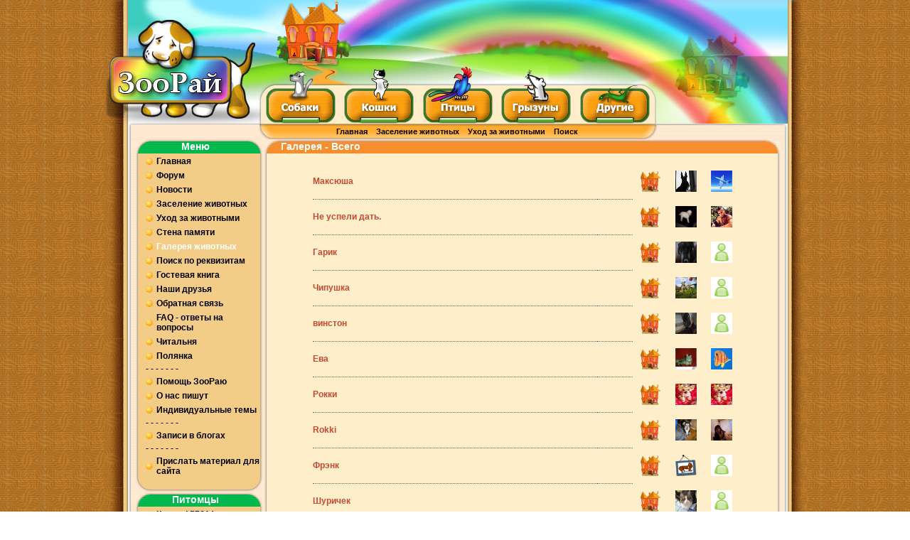

--- FILE ---
content_type: text/html; charset=utf-8
request_url: https://petsparadise.ru/gallery/zoolist/total/223
body_size: 11311
content:
<!DOCTYPE html>
<html xmlns="http://www.w3.org/1999/xhtml" xml:lang="ru-ru" lang="ru-ru" dir="ltr">
<head>
	<meta name="viewport" content="width=device-width, initial-scale=1.0" />
	<meta name="yandex-verification" content="092f75912ee6ff03" />

<meta name="yandex-verification" content="7f0ac1f872a6048a" />
<!-- Yandex.Metrika counter -->
<script src="https://mc.yandex.ru/metrika/watch.js" type="text/javascript"></script>
<script type="text/javascript" >
try {
    var yaCounter135376 = new Ya.Metrika({
        id:135376,
        clickmap:true,
        trackLinks:true,
        accurateTrackBounce:true,
        webvisor:true,
        trackHash:true
    });
} catch(e) { }
</script>
<noscript><div><img src="https://mc.yandex.ru/watch/135376" style="position:absolute; left:-9999px;" alt="" /></div></noscript>
<!-- /Yandex.Metrika counter -->
	<base href="https://petsparadise.ru/gallery/zoolist/total/223" />
	<meta http-equiv="content-type" content="text/html; charset=utf-8" />
	<meta name="keywords" content="Виртуальный РАЙ, виртуальный мемориал, домашние животные, умерла собака, умерла кошка, умер питомец, похоронить собаку, похоронить кошку, кладбище домашних животных,  питомцы, любимцы, мемориал животных, умершее животное, похоронить животное, зоорай, зоо рай, душа у животных, жизнь после смерти, смерть питомца, умер питомец, домашние животные, умерло животное, сохранить воспоминания, увековечить память" />
	<meta name="description" content="У многих из нас были любимые домашние животные, но часто они покидают нас и нам трудно смириться с этой потерей. На данном сайте вы можете поселить своего умершего питомца  и время от времени посещать его." />
	<meta name="generator" content="Joomla! - Open Source Content Management" />
	<title>Галерея животных - Виртуальный рай для животных</title>
	<link href="/templates/zooray/favicon.ico" rel="shortcut icon" type="image/vnd.microsoft.icon" />
	<link href="https://petsparadise.ru/components/com_comprofiler/plugin/templates/cb-pets39/bootstrap.css?v=71dac6ff809f3f7e" rel="stylesheet" type="text/css" />
	<link href="https://petsparadise.ru/components/com_comprofiler/plugin/templates/cb-pets39/fontawesome.css?v=71dac6ff809f3f7e" rel="stylesheet" type="text/css" />
	<link href="https://petsparadise.ru/components/com_comprofiler/plugin/templates/cb-pets39/template.css?v=93abbd03150af96d" rel="stylesheet" type="text/css" />
	<script type="application/json" class="joomla-script-options new">{"csrf.token":"70ea349d528c996597c872d7c7567352","system.paths":{"root":"","base":""},"system.keepalive":{"interval":300000,"uri":"\/component\/ajax\/?format=json"}}</script>
	<script src="/media/jui/js/jquery.min.js?51b2f07d1d8a48137dbfe40f09a4ed76" type="text/javascript"></script>
	<script src="/media/jui/js/jquery-noconflict.js?51b2f07d1d8a48137dbfe40f09a4ed76" type="text/javascript"></script>
	<script src="/media/jui/js/jquery-migrate.min.js?51b2f07d1d8a48137dbfe40f09a4ed76" type="text/javascript"></script>
	<script src="/media/jui/js/bootstrap.min.js?51b2f07d1d8a48137dbfe40f09a4ed76" type="text/javascript"></script>
	<script src="/media/system/js/core.js?51b2f07d1d8a48137dbfe40f09a4ed76" type="text/javascript"></script>
	<!--[if lt IE 9]><script src="/media/system/js/polyfill.event.js?51b2f07d1d8a48137dbfe40f09a4ed76" type="text/javascript"></script><![endif]-->
	<script src="/media/system/js/keepalive.js?51b2f07d1d8a48137dbfe40f09a4ed76" type="text/javascript"></script>
	<script type="text/javascript">
jQuery(function($){ initTooltips(); $("body").on("subform-row-add", initTooltips); function initTooltips (event, container) { container = container || document;$(container).find(".hasTooltip").tooltip({"html": true,"container": "body"});} });
	</script>

<!--<link rel="stylesheet" href="/templates/zooray/css/template3.css" type="text/css" />-->
	<link rel="stylesheet" href="/templates/zooray/css/template.css" type="text/css" />

	<link rel="stylesheet" href="/templates/zooray/css/general.css" type="text/css" />

	<!--[if lte IE 6]>
		<link href="/templates/zooray/css/ieonly.css" rel="stylesheet" type="text/css" />
	<![endif]-->
	<!--[if IE 7]>
		<link href="/templates/zooray/css/ie7only.css" rel="stylesheet" type="text/css" />
	<![endif]-->

</head>
<body>

	<div id="outer">

	<div id="side_left">
	<div id="side_left_top"></div>
	
	</div>
	<div id="medium">	
	<div id="inner">
		<div id="header_top">
			<div id="logo_top">
				<a href="/"><img src="/templates/zooray/images/logo.jpg" alt="ЗооРай, Виртуальный рай для животных" border="0" width="928" height="124" /></a>
			</div>
			<div id="header_left">
				<a href="/"><img src="/templates/zooray/images/menu_left.jpg" alt="ЗооРай, Виртуальный рай для животных" border="0" width="194" height="50" /></a>
			</div>
			<div id="header_menu">
				<table class="header_menu" width="539" cellspacing="0px" cellpadding="0" border="0">
				<tbody>
				<tr>
				<td>
				<a href="/index.php?Itemid=27"><img src="/templates/zooray/images/menu_dog.jpg" border="0" width="97" height="50"  onmouseout="this.src='/templates/zooray/images/menu_dog.jpg'" onmouseover="this.src='/templates/zooray/images/menu_dog_.jpg'" alt=""/></a>
				</td>
				<td>
				<img src="/templates/zooray/images/menu_left-09.jpg" width="14" height="50" alt=""/>
				</td>
				<td>
				<a href="/index.php?Itemid=26"><img src="/templates/zooray/images/menu_cat.jpg" border="0" width="96" height="50" onmouseout="this.src='/templates/zooray/images/menu_cat.jpg'" onmouseover="this.src='/templates/zooray/images/menu_cat_.jpg'" alt=""/></a>
				</td>
				<td>
				<img src="/templates/zooray/images/menu_left-11.jpg" width="14" height="50" alt=""/>
				</td>
				<td>
				<a href="/index.php?Itemid=28"><img src="/templates/zooray/images/menu_bird.jpg" border="0" width="97" height="50" onmouseout="this.src='/templates/zooray/images/menu_bird.jpg'" onmouseover="this.src='/templates/zooray/images/menu_bird_.jpg'" alt=""/></a>
				</td>
				<td>
				<img src="/templates/zooray/images/menu_left-13.jpg" width="13" height="50" alt=""/>
				</td>
				<td>
				<a href="/index.php?Itemid=29"><img src="/templates/zooray/images/menu_fish.jpg" border="0" width="97" height="50" onmouseout="this.src='/templates/zooray/images/menu_fish.jpg'" onmouseover="this.src='/templates/zooray/images/menu_fish_.jpg'" alt=""/></a>
				</td>
				<td>
				<img src="/templates/zooray/images/menu_left-15.jpg" width="14" height="50" alt=""/>
				</td>
				<td>
				<a href="/index.php?Itemid=30"><img src="/templates/zooray/images/menu_reptilies.jpg" border="0" width="97" height="50" onmouseout="this.src='/templates/zooray/images/menu_reptilies.jpg'" onmouseover="this.src='/templates/zooray/images/menu_reptilies_.jpg'" alt=""/></a>
				</td>
				</tr>
				</tbody>
				</table>
			</div>
			<div id="header_right">
				<img src="/templates/zooray/images/menu_right.jpg" width="195" height="50" alt=""/>
			</div>
			<div id="header_down">
				
								<div id="topmenu2_left">
				<img src="/templates/zooray/images/top2_left.jpg" border="0" width="202" height="22" alt=""/>
				</div>
				<div id="topmenu2">
				<ul class="nav menu-nav mod-list">
<li class="item-40"><a href="/" >Главная</a></li><li class="item-41"><a href="/addpet" >Заселение животных</a></li><li class="item-42"><a href="/zoolife" >Уход за животными</a></li><li class="item-43"><a href="/zoosearch-sp-1958302536" >Поиск</a></li></ul>

				</div>
				<div id="topmenu2_right">
				<img src="/templates/zooray/images/top2_right.jpg" border="0" width="206" height="22" alt=""/>
				</div>
						
			</div>
		</div><!-- end header -->			



		<div id="user3" class="user3">
		<noscript>
		<p class="red_boldtext">В Вашем браузере отключена поддержка Java-script. Большинство функций сайта будет для Вас недоступно!</p>
		</noscript>
					</div>			
		
		<div class="wrap">&nbsp;</div>


		<div id="contentarea"  >
			<div id="left">
														<div class="moduletable_menu">
							<h3>Меню</h3>
						<ul class="nav menu mod-list">
<li class="item-235 default"><a href="/" >Главная</a></li><li class="item-56"><a href="/forum" >Форум</a></li><li class="item-48"><a href="/news" >Новости</a></li><li class="item-31"><a href="/addpet" >Заселение животных</a></li><li class="item-32"><a href="/zoolife" >Уход за животными</a></li><li class="item-35"><a href="/zoowall" >Стена памяти</a></li><li class="item-36 current active"><a href="/gallery" >Галерея животных</a></li><li class="item-44"><a href="/zoosearch-sp-1958302536" >Поиск по реквизитам</a></li><li class="item-47"><a href="/guestbook" >Гостевая книга</a></li><li class="item-50"><a href="/weblinks" >Наши друзья</a></li><li class="item-37"><a href="/contacts" >Обратная связь</a></li><li class="item-51"><a href="/forum?func=showcat&amp;catid=29" >FAQ - ответы на вопросы</a></li><li class="item-55"><a href="/reading" >Читальня</a></li><li class="item-59"><a href="/zooglade" >Полянка</a></li><li class="item-64 divider"><span class="separator ">- - - - - - -</span>
</li><li class="item-63"><a href="/supportus" >Помощь ЗооРаю</a></li><li class="item-67"><a href="/aboutus" >О нас пишут</a></li><li class="item-335"><a href="/personaltopics" >Индивидуальные темы</a></li><li class="item-237 divider"><span class="separator ">- - - - - - -</span>
</li><li class="item-238"><a href="/userblogs" >Записи в блогах</a></li><li class="item-240 divider"><span class="separator ">- - - - - - -</span>
</li><li class="item-255"><a href="/prislat-material-dlya-sajta" >Прислать материал для сайта </a></li></ul>
		</div>
		<div class="left_bottom">
				<br/>
				</div>
	
								
										<div class="moduletable">
							<h3>Питомцы</h3>
						<ul class="left">

	<li class="left"> <a href="/gallery/zoolist/1">Кошки ( 5761 )</a></li>
	<li class="left"> <a href="/gallery/zoolist/2">Собаки ( 4612 )</a></li>
	<li class="left"> <a href="/gallery/zoolist/3">Птицы ( 527 )</a></li>
	<li class="left"> <a href="/gallery/zoolist/4">Грызуны ( 1619 )</a></li>
	<li class="left"> <a href="/gallery/zoolist/5">Другие ( 385 )</a></li>
	<li class="left"> <a href="/gallery/zoolist/total">Всего ( 12904 )</a></li>
</ul>		</div>
		<div class="left_bottom">
				<br/>
				</div>
	
								
								
										<div class="moduletable cblogin">
							<h3>Авторизация</h3>
						<form action="https://petsparadise.ru/component/comprofiler/login" method="post" id="login-form" class="cbLoginForm">
	<input type="hidden" name="option" value="com_comprofiler" />
	<input type="hidden" name="view" value="login" />
	<input type="hidden" name="op2" value="login" />
	<input type="hidden" name="return" value="B:aHR0cHM6Ly9wZXRzcGFyYWRpc2UucnUvZ2FsbGVyeS96b29saXN0L3RvdGFsLzIyMw==" />
	<input type="hidden" name="message" value="1" />
	<input type="hidden" name="loginfrom" value="loginmodule" />
	<input type="hidden" name="cbsecuritym3" value="cbm_4b42244d_30a5d98d_54e2b6f4b1f6d242ec5195ff0ebbb294" />
						<fieldset class="userdata">
			<p id="form-login-username">
															<label for="modlgn-username"><img src="/modules/mod_cblogin/mod_cblogin/username.png" alt="Имя пользователя или адрес эл.почты" width="25" height="20">
																						Имя пользователя или адрес эл.почты													</label>
													<input id="modlgn-username" type="text" name="username" class="inputbox" size="14" />
			</p>
			<p id="form-login-password">
															<label for="modlgn-passwd"><img src="/modules/mod_cblogin/mod_cblogin/password.png" alt="Пароль" width="25" height="20">
															<span class="cb_template cb_template_cb-pets39">
									<span class="cbModulePasswordIcon " title="Пароль"></span>
								</span>
																						Пароль													</label>
													<input id="modlgn-passwd" type="password" name="passwd" class="inputbox" size="14"  />
			</p>
										<p id="form-login-remember">
					<label for="modlgn-remember">Запомнить меня</label>
					<input id="modlgn-remember" type="checkbox" name="remember" class="inputbox" value="yes" />
				</p>
									<button type="submit" name="Submit" class="button">
													Войти							</button>
					</fieldset>
				<ul id="form-login-links">
							<li id="form-login-forgot">
					<a href="https://petsparadise.ru/component/comprofiler/lostpassword">
																			Забыли данные входа?											</a>
				</li>
										<li id="form-login-register">
					<a href="https://petsparadise.ru/cbregister">
													<span class="cb_template cb_template_cb-pets39">
								<span class="cbModuleRegisterIcon fa fa-edit" title="Регистрация"></span>
							</span>
																			Регистрация											</a>
				</li>
					</ul>
				</form>
<style>#left .cblogin form {margin:0;}</style>
		</div>
		<div class="left_bottom">
				<br/>
				</div>
	
								
				
				
			</div><!-- left -->

			<a name="content"></a>
			
			<div id="wrapper">

						<div id="main">
											<div class="error">

					<div id="system-message-container">
	</div>

				</div>
												
				
														<h1 class="componentheading">Галерея - Всего</h1>
<br/>






<div class="galleryrow">
<div class="gallerynumbers" style="visibility: hidden;">
<p>4441.</p>
</div>
<div class="galleryitems">
<a href="/zoohome/zoohome/10084">Максюша</a></div>
<div class="galleryids">
<p style="visibility: hidden;">id 10084</p>
</div>
<div class="galleryicons">
<a href="/zoohome/zoohome/10084"><img class="hasTooltip" src="https://petsparadise.ru/templates/zooray/images/home.gif" border="0" width="30" height="30" title="Страничка питомца" alt="" /></a><a href="/petgallery/gallery/10084"><img class="hasTooltip" src="https://petsparadise.ru/images/animals/12085/10084/10084_5.jpg" border="0" width="30" height="30" title="Посмотреть фотографии питомца" alt="" /></a><a href="/component/comprofiler/userprofile/12085-avrora?Itemid=36"><img class="hasTooltip" src="https://petsparadise.ru/images/comprofiler/gallery/airplane.gif" border="0" width="30" height="30" title="Страница владельца питомца (<strong>Аврора</strong>)" alt="" /></a></div>
</div>



<div class="clear">
</div>


<div class="galleryrow">
<div class="gallerynumbers" style="visibility: hidden;">
<p>4442.</p>
</div>
<div class="galleryitems">
<a href="/zoohome/zoohome/1687">Не успели дать.</a></div>
<div class="galleryids">
<p style="visibility: hidden;">id 1687</p>
</div>
<div class="galleryicons">
<a href="/zoohome/zoohome/1687"><img class="hasTooltip" src="https://petsparadise.ru/templates/zooray/images/home.gif" border="0" width="30" height="30" title="Страничка питомца" alt="" /></a><a href="/petgallery/gallery/1687"><img class="hasTooltip" src="https://petsparadise.ru/images/animals/1728/1687/1687_1.jpg" border="0" width="30" height="30" title="Посмотреть фотографии питомца" alt="" /></a><a href="/component/comprofiler/userprofile/1728-sapfira?Itemid=36"><img class="hasTooltip" src="https://petsparadise.ru/images/comprofiler/1728_52bd873ce2fc7.jpg" border="0" width="30" height="30" title="Страница владельца питомца (<strong>Sapfira</strong>)" alt="" /></a></div>
</div>



<div class="clear">
</div>


<div class="galleryrow">
<div class="gallerynumbers" style="visibility: hidden;">
<p>4443.</p>
</div>
<div class="galleryitems">
<a href="/zoohome/zoohome/11414">Гарик</a></div>
<div class="galleryids">
<p style="visibility: hidden;">id 11414</p>
</div>
<div class="galleryicons">
<a href="/zoohome/zoohome/11414"><img class="hasTooltip" src="https://petsparadise.ru/templates/zooray/images/home.gif" border="0" width="30" height="30" title="Страничка питомца" alt="" /></a><a href="/petgallery/gallery/11414"><img class="hasTooltip" src="https://petsparadise.ru/images/animals/1850/11414/11414_1.jpg" border="0" width="30" height="30" title="Посмотреть фотографии питомца" alt="" /></a><a href="/component/comprofiler/userprofile/1850-natalya-platunova?Itemid=36"><img class="hasTooltip" src="https://petsparadise.ru/images/comprofiler/nophoto_30.png" border="0" width="30" height="30" title="Страница владельца питомца (<strong>Наталья Платунова</strong>)" alt="" /></a></div>
</div>



<div class="clear">
</div>


<div class="galleryrow">
<div class="gallerynumbers" style="visibility: hidden;">
<p>4444.</p>
</div>
<div class="galleryitems">
<a href="/zoohome/zoohome/11412">Чипушка</a></div>
<div class="galleryids">
<p style="visibility: hidden;">id 11412</p>
</div>
<div class="galleryicons">
<a href="/zoohome/zoohome/11412"><img class="hasTooltip" src="https://petsparadise.ru/templates/zooray/images/home.gif" border="0" width="30" height="30" title="Страничка питомца" alt="" /></a><a href="/petgallery/gallery/11412"><img class="hasTooltip" src="https://petsparadise.ru/images/animals/13248/11412/11412_1.jpg" border="0" width="30" height="30" title="Посмотреть фотографии питомца" alt="" /></a><a href="/component/comprofiler/userprofile/13248-marina0908?Itemid=36"><img class="hasTooltip" src="https://petsparadise.ru/images/comprofiler/nophoto_30.png" border="0" width="30" height="30" title="Страница владельца питомца (<strong>Марина0908</strong>)" alt="" /></a></div>
</div>



<div class="clear">
</div>


<div class="galleryrow">
<div class="gallerynumbers" style="visibility: hidden;">
<p>4445.</p>
</div>
<div class="galleryitems">
<a href="/zoohome/zoohome/11411">винстон</a></div>
<div class="galleryids">
<p style="visibility: hidden;">id 11411</p>
</div>
<div class="galleryicons">
<a href="/zoohome/zoohome/11411"><img class="hasTooltip" src="https://petsparadise.ru/templates/zooray/images/home.gif" border="0" width="30" height="30" title="Страничка питомца" alt="" /></a><a href="/petgallery/gallery/11411"><img class="hasTooltip" src="https://petsparadise.ru/images/animals/13239/11411/11411_1.jpg" border="0" width="30" height="30" title="Посмотреть фотографии питомца" alt="" /></a><a href="/component/comprofiler/userprofile/jenechka?Itemid=36"><img class="hasTooltip" src="https://petsparadise.ru/images/comprofiler/nophoto_30.png" border="0" width="30" height="30" title="Страница владельца питомца (<strong>jenechka</strong>)" alt="" /></a></div>
</div>



<div class="clear">
</div>


<div class="galleryrow">
<div class="gallerynumbers" style="visibility: hidden;">
<p>4446.</p>
</div>
<div class="galleryitems">
<a href="/zoohome/zoohome/8726">Ева</a></div>
<div class="galleryids">
<p style="visibility: hidden;">id 8726</p>
</div>
<div class="galleryicons">
<a href="/zoohome/zoohome/8726"><img class="hasTooltip" src="https://petsparadise.ru/templates/zooray/images/home.gif" border="0" width="30" height="30" title="Страничка питомца" alt="" /></a><a href="/petgallery/gallery/8726"><img class="hasTooltip" src="https://petsparadise.ru/images/animals/10745/8726/8726_1.jpg" border="0" width="30" height="30" title="Посмотреть фотографии питомца" alt="" /></a><a href="/component/comprofiler/userprofile/goshaeva?Itemid=36"><img class="hasTooltip" src="https://petsparadise.ru/images/comprofiler/gallery/fish.gif" border="0" width="30" height="30" title="Страница владельца питомца (<strong>goshaeva</strong>)" alt="" /></a></div>
</div>



<div class="clear">
</div>


<div class="galleryrow">
<div class="gallerynumbers" style="visibility: hidden;">
<p>4447.</p>
</div>
<div class="galleryitems">
<a href="/zoohome/zoohome/11253">Рокки</a></div>
<div class="galleryids">
<p style="visibility: hidden;">id 11253</p>
</div>
<div class="galleryicons">
<a href="/zoohome/zoohome/11253"><img class="hasTooltip" src="https://petsparadise.ru/templates/zooray/images/home.gif" border="0" width="30" height="30" title="Страничка питомца" alt="" /></a><a href="/petgallery/gallery/11253"><img class="hasTooltip" src="https://petsparadise.ru/images/animals/13122/11253/11253_1.jpg" border="0" width="30" height="30" title="Посмотреть фотографии питомца" alt="" /></a><a href="/component/comprofiler/userprofile/13122-rokki?Itemid=36"><img class="hasTooltip" src="https://petsparadise.ru/images/comprofiler/13122_56697c14d9610.jpg" border="0" width="30" height="30" title="Страница владельца питомца (<strong>Rokki</strong>)" alt="" /></a></div>
</div>



<div class="clear">
</div>


<div class="galleryrow">
<div class="gallerynumbers" style="visibility: hidden;">
<p>4448.</p>
</div>
<div class="galleryitems">
<a href="/zoohome/zoohome/10779">Rokki</a></div>
<div class="galleryids">
<p style="visibility: hidden;">id 10779</p>
</div>
<div class="galleryicons">
<a href="/zoohome/zoohome/10779"><img class="hasTooltip" src="https://petsparadise.ru/templates/zooray/images/home.gif" border="0" width="30" height="30" title="Страничка питомца" alt="" /></a><a href="/petgallery/gallery/10779"><img class="hasTooltip" src="https://petsparadise.ru/images/animals/12701/10779/10779_2.jpg" border="0" width="30" height="30" title="Посмотреть фотографии питомца" alt="" /></a><a href="/component/comprofiler/userprofile/omega85?Itemid=36"><img class="hasTooltip" src="https://petsparadise.ru/images/comprofiler/12701_550872ee2a5b0.jpg" border="0" width="30" height="30" title="Страница владельца питомца (<strong>omega85</strong>)" alt="" /></a></div>
</div>



<div class="clear">
</div>


<div class="galleryrow">
<div class="gallerynumbers" style="visibility: hidden;">
<p>4449.</p>
</div>
<div class="galleryitems">
<a href="/zoohome/zoohome/10354">Фрэнк</a></div>
<div class="galleryids">
<p style="visibility: hidden;">id 10354</p>
</div>
<div class="galleryicons">
<a href="/zoohome/zoohome/10354"><img class="hasTooltip" src="https://petsparadise.ru/templates/zooray/images/home.gif" border="0" width="30" height="30" title="Страничка питомца" alt="" /></a><a href="/petgallery/gallery/10354"><img class="hasTooltip" src="https://petsparadise.ru/images/animals/gal.gif" border="0" width="30" height="30" title="Посмотреть фотографии питомца" alt="" /></a><a href="/component/comprofiler/userprofile/12352-anastasiya04?Itemid=36"><img class="hasTooltip" src="https://petsparadise.ru/images/comprofiler/nophoto_30.png" border="0" width="30" height="30" title="Страница владельца питомца (<strong>Анастасия04</strong>)" alt="" /></a></div>
</div>



<div class="clear">
</div>


<div class="galleryrow">
<div class="gallerynumbers" style="visibility: hidden;">
<p>4450.</p>
</div>
<div class="galleryitems">
<a href="/zoohome/zoohome/10437">Шуричек</a></div>
<div class="galleryids">
<p style="visibility: hidden;">id 10437</p>
</div>
<div class="galleryicons">
<a href="/zoohome/zoohome/10437"><img class="hasTooltip" src="https://petsparadise.ru/templates/zooray/images/home.gif" border="0" width="30" height="30" title="Страничка питомца" alt="" /></a><a href="/petgallery/gallery/10437"><img class="hasTooltip" src="https://petsparadise.ru/images/animals/12404/10437/10437_5.jpg" border="0" width="30" height="30" title="Посмотреть фотографии питомца" alt="" /></a><a href="/component/comprofiler/userprofile/12404-ksucha?Itemid=36"><img class="hasTooltip" src="https://petsparadise.ru/images/comprofiler/nophoto_30.png" border="0" width="30" height="30" title="Страница владельца питомца (<strong>Ksucha</strong>)" alt="" /></a></div>
</div>



<div class="clear">
</div>


<div class="galleryrow">
<div class="gallerynumbers" style="visibility: hidden;">
<p>4451.</p>
</div>
<div class="galleryitems">
<a href="/zoohome/zoohome/11410">Муся</a></div>
<div class="galleryids">
<p style="visibility: hidden;">id 11410</p>
</div>
<div class="galleryicons">
<a href="/zoohome/zoohome/11410"><img class="hasTooltip" src="https://petsparadise.ru/templates/zooray/images/home.gif" border="0" width="30" height="30" title="Страничка питомца" alt="" /></a><a href="/petgallery/gallery/11410"><img class="hasTooltip" src="https://petsparadise.ru/images/animals/13247/11410/11410_1.jpg" border="0" width="30" height="30" title="Посмотреть фотографии питомца" alt="" /></a><a href="/component/comprofiler/userprofile/13247-yanochekk1985?Itemid=36"><img class="hasTooltip" src="https://petsparadise.ru/images/comprofiler/nophoto_30.png" border="0" width="30" height="30" title="Страница владельца питомца (<strong>Яночекк1985</strong>)" alt="" /></a></div>
</div>



<div class="clear">
</div>


<div class="galleryrow">
<div class="gallerynumbers" style="visibility: hidden;">
<p>4452.</p>
</div>
<div class="galleryitems">
<a href="/zoohome/zoohome/11048">Бэлла</a></div>
<div class="galleryids">
<p style="visibility: hidden;">id 11048</p>
</div>
<div class="galleryicons">
<a href="/zoohome/zoohome/11048"><img class="hasTooltip" src="https://petsparadise.ru/templates/zooray/images/home.gif" border="0" width="30" height="30" title="Страничка питомца" alt="" /></a><a href="/petgallery/gallery/11048"><img class="hasTooltip" src="https://petsparadise.ru/images/animals/12943/11048/11048_1.jpg" border="0" width="30" height="30" title="Посмотреть фотографии питомца" alt="" /></a><a href="/component/comprofiler/userprofile/12943-justolya1791?Itemid=36"><img class="hasTooltip" src="https://petsparadise.ru/images/comprofiler/12943_55cc9c0c8d101.jpg" border="0" width="30" height="30" title="Страница владельца питомца (<strong>JustOlya1791</strong>)" alt="" /></a></div>
</div>



<div class="clear">
</div>


<div class="galleryrow">
<div class="gallerynumbers" style="visibility: hidden;">
<p>4453.</p>
</div>
<div class="galleryitems">
<a href="/zoohome/zoohome/11407">Нюся</a></div>
<div class="galleryids">
<p style="visibility: hidden;">id 11407</p>
</div>
<div class="galleryicons">
<a href="/zoohome/zoohome/11407"><img class="hasTooltip" src="https://petsparadise.ru/templates/zooray/images/home.gif" border="0" width="30" height="30" title="Страничка питомца" alt="" /></a><a href="/petgallery/gallery/11407"><img class="hasTooltip" src="https://petsparadise.ru/images/animals/11058/11407/11407_1.jpg" border="0" width="30" height="30" title="Посмотреть фотографии питомца" alt="" /></a><a href="/component/comprofiler/userprofile/elena11?Itemid=36"><img class="hasTooltip" src="https://petsparadise.ru/images/comprofiler/gallery/butterfly.gif" border="0" width="30" height="30" title="Страница владельца питомца (<strong>elena11</strong>)" alt="" /></a></div>
</div>



<div class="clear">
</div>


<div class="galleryrow">
<div class="gallerynumbers" style="visibility: hidden;">
<p>4454.</p>
</div>
<div class="galleryitems">
<a href="/zoohome/zoohome/8563">ДОМИНОШКА-ДОМИНО</a></div>
<div class="galleryids">
<p style="visibility: hidden;">id 8563</p>
</div>
<div class="galleryicons">
<a href="/zoohome/zoohome/8563"><img class="hasTooltip" src="https://petsparadise.ru/templates/zooray/images/home.gif" border="0" width="30" height="30" title="Страничка питомца" alt="" /></a><a href="/petgallery/gallery/8563"><img class="hasTooltip" src="https://petsparadise.ru/images/animals/10514/8563/8563_2.jpg" border="0" width="30" height="30" title="Посмотреть фотографии питомца" alt="" /></a><a href="/component/comprofiler/userprofile/10514-iyun?Itemid=36"><img class="hasTooltip" src="https://petsparadise.ru/images/comprofiler/10514_51ce5fc02afbc.gif" border="0" width="30" height="30" title="Страница владельца питомца (<strong>Июнь</strong>)" alt="" /></a></div>
</div>



<div class="clear">
</div>


<div class="galleryrow">
<div class="gallerynumbers" style="visibility: hidden;">
<p>4455.</p>
</div>
<div class="galleryitems">
<a href="/zoohome/zoohome/8491">ФАНТИК --- МАЛЕНЬКИЙ  АНГЕЛ ...</a></div>
<div class="galleryids">
<p style="visibility: hidden;">id 8491</p>
</div>
<div class="galleryicons">
<a href="/zoohome/zoohome/8491"><img class="hasTooltip" src="https://petsparadise.ru/templates/zooray/images/home.gif" border="0" width="30" height="30" title="Страничка питомца" alt="" /></a><a href="/petgallery/gallery/8491"><img class="hasTooltip" src="https://petsparadise.ru/images/animals/10514/8491/8491_1.jpg" border="0" width="30" height="30" title="Посмотреть фотографии питомца" alt="" /></a><a href="/component/comprofiler/userprofile/10514-iyun?Itemid=36"><img class="hasTooltip" src="https://petsparadise.ru/images/comprofiler/10514_51ce5fc02afbc.gif" border="0" width="30" height="30" title="Страница владельца питомца (<strong>Июнь</strong>)" alt="" /></a></div>
</div>



<div class="clear">
</div>


<div class="galleryrow">
<div class="gallerynumbers" style="visibility: hidden;">
<p>4456.</p>
</div>
<div class="galleryitems">
<a href="/zoohome/zoohome/11409">Гуччи</a></div>
<div class="galleryids">
<p style="visibility: hidden;">id 11409</p>
</div>
<div class="galleryicons">
<a href="/zoohome/zoohome/11409"><img class="hasTooltip" src="https://petsparadise.ru/templates/zooray/images/home.gif" border="0" width="30" height="30" title="Страничка питомца" alt="" /></a><a href="/petgallery/gallery/11409"><img class="hasTooltip" src="https://petsparadise.ru/images/animals/13246/11409/11409_1.jpg" border="0" width="30" height="30" title="Посмотреть фотографии питомца" alt="" /></a><a href="/component/comprofiler/userprofile/diamus?Itemid=36"><img class="hasTooltip" src="https://petsparadise.ru/images/comprofiler/nophoto_30.png" border="0" width="30" height="30" title="Страница владельца питомца (<strong>diamus</strong>)" alt="" /></a></div>
</div>



<div class="clear">
</div>


<div class="galleryrow">
<div class="gallerynumbers" style="visibility: hidden;">
<p>4457.</p>
</div>
<div class="galleryitems">
<a href="/zoohome/zoohome/9186">Леся</a></div>
<div class="galleryids">
<p style="visibility: hidden;">id 9186</p>
</div>
<div class="galleryicons">
<a href="/zoohome/zoohome/9186"><img class="hasTooltip" src="https://petsparadise.ru/templates/zooray/images/home.gif" border="0" width="30" height="30" title="Страничка питомца" alt="" /></a><a href="/petgallery/gallery/9186"><img class="hasTooltip" src="https://petsparadise.ru/images/animals/11161/9186/9186_1.jpg" border="0" width="30" height="30" title="Посмотреть фотографии питомца" alt="" /></a><a href="/component/comprofiler/userprofile/kaktus?Itemid=36"><img class="hasTooltip" src="https://petsparadise.ru/images/comprofiler/11161_514db6f060806.jpg" border="0" width="30" height="30" title="Страница владельца питомца (<strong>kaktus</strong>)" alt="" /></a></div>
</div>



<div class="clear">
</div>


<div class="galleryrow">
<div class="gallerynumbers" style="visibility: hidden;">
<p>4458.</p>
</div>
<div class="galleryitems">
<a href="/zoohome/zoohome/8588">no name</a></div>
<div class="galleryids">
<p style="visibility: hidden;">id 8588</p>
</div>
<div class="galleryicons">
<a href="/zoohome/zoohome/8588"><img class="hasTooltip" src="https://petsparadise.ru/templates/zooray/images/home.gif" border="0" width="30" height="30" title="Страничка питомца" alt="" /></a><a href="/petgallery/gallery/8588"><img class="hasTooltip" src="https://petsparadise.ru/images/animals/gal.gif" border="0" width="30" height="30" title="Посмотреть фотографии питомца" alt="" /></a><a href="/component/comprofiler/userprofile/marina809?Itemid=36"><img class="hasTooltip" src="https://petsparadise.ru/images/comprofiler/nophoto_30.png" border="0" width="30" height="30" title="Страница владельца питомца (<strong>marina809</strong>)" alt="" /></a></div>
</div>



<div class="clear">
</div>


<div class="galleryrow">
<div class="gallerynumbers" style="visibility: hidden;">
<p>4459.</p>
</div>
<div class="galleryitems">
<a href="/zoohome/zoohome/9075">Тимофей</a></div>
<div class="galleryids">
<p style="visibility: hidden;">id 9075</p>
</div>
<div class="galleryicons">
<a href="/zoohome/zoohome/9075"><img class="hasTooltip" src="https://petsparadise.ru/templates/zooray/images/home.gif" border="0" width="30" height="30" title="Страничка питомца" alt="" /></a><a href="/petgallery/gallery/9075"><img class="hasTooltip" src="https://petsparadise.ru/images/animals/11058/9075/9075_1.jpg" border="0" width="30" height="30" title="Посмотреть фотографии питомца" alt="" /></a><a href="/component/comprofiler/userprofile/elena11?Itemid=36"><img class="hasTooltip" src="https://petsparadise.ru/images/comprofiler/gallery/butterfly.gif" border="0" width="30" height="30" title="Страница владельца питомца (<strong>elena11</strong>)" alt="" /></a></div>
</div>



<div class="clear">
</div>


<div class="galleryrow">
<div class="gallerynumbers" style="visibility: hidden;">
<p>4460.</p>
</div>
<div class="galleryitems">
<a href="/zoohome/zoohome/11405">Чарля</a></div>
<div class="galleryids">
<p style="visibility: hidden;">id 11405</p>
</div>
<div class="galleryicons">
<a href="/zoohome/zoohome/11405"><img class="hasTooltip" src="https://petsparadise.ru/templates/zooray/images/home.gif" border="0" width="30" height="30" title="Страничка питомца" alt="" /></a><a href="/petgallery/gallery/11405"><img class="hasTooltip" src="https://petsparadise.ru/images/animals/13240/11405/11405_1.jpg" border="0" width="30" height="30" title="Посмотреть фотографии питомца" alt="" /></a><a href="/component/comprofiler/userprofile/13240-olga-busya?Itemid=36"><img class="hasTooltip" src="https://petsparadise.ru/images/comprofiler/13240_56f7fc290c3d5.jpg" border="0" width="30" height="30" title="Страница владельца питомца (<strong>olga_busya</strong>)" alt="" /></a></div>
</div>



<div class="clear">
</div>


<div class="clear"></div>
<br/>
<br/>

<br/>
<p class="counter">Страница 223 из 646</p>
<br/>
<br/>
<br/>
<div class="pagenumbers">
<ul class="pagination">

<li><a title="1" href="/gallery/zoolist/total/1">1</a></li>


<li><a title="2" href="/gallery/zoolist/total/2">2</a></li>


<li><a title="3" href="/gallery/zoolist/total/3">3</a></li>


<li><a title="4" href="/gallery/zoolist/total/4">4</a></li>


<li><a title="5" href="/gallery/zoolist/total/5">5</a></li>


<li><a title="6" href="/gallery/zoolist/total/6">6</a></li>


<li><a title="7" href="/gallery/zoolist/total/7">7</a></li>


<li><a title="8" href="/gallery/zoolist/total/8">8</a></li>


<li><a title="9" href="/gallery/zoolist/total/9">9</a></li>


<li><a title="10" href="/gallery/zoolist/total/10">10</a></li>


<li><a title="11" href="/gallery/zoolist/total/11">11</a></li>


<li><a title="12" href="/gallery/zoolist/total/12">12</a></li>


<li><a title="13" href="/gallery/zoolist/total/13">13</a></li>


<li><a title="14" href="/gallery/zoolist/total/14">14</a></li>


<li><a title="15" href="/gallery/zoolist/total/15">15</a></li>


<li><a title="16" href="/gallery/zoolist/total/16">16</a></li>


<li><a title="17" href="/gallery/zoolist/total/17">17</a></li>


<li><a title="18" href="/gallery/zoolist/total/18">18</a></li>


<li><a title="19" href="/gallery/zoolist/total/19">19</a></li>


<li><a title="20" href="/gallery/zoolist/total/20">20</a></li>


<li><a title="21" href="/gallery/zoolist/total/21">21</a></li>


<li><a title="22" href="/gallery/zoolist/total/22">22</a></li>


<li><a title="23" href="/gallery/zoolist/total/23">23</a></li>


<li><a title="24" href="/gallery/zoolist/total/24">24</a></li>


<li><a title="25" href="/gallery/zoolist/total/25">25</a></li>


<li><a title="26" href="/gallery/zoolist/total/26">26</a></li>


<li><a title="27" href="/gallery/zoolist/total/27">27</a></li>


<li><a title="28" href="/gallery/zoolist/total/28">28</a></li>


<li><a title="29" href="/gallery/zoolist/total/29">29</a></li>


<li><a title="30" href="/gallery/zoolist/total/30">30</a></li>


<li><a title="31" href="/gallery/zoolist/total/31">31</a></li>


<li><a title="32" href="/gallery/zoolist/total/32">32</a></li>


<li><a title="33" href="/gallery/zoolist/total/33">33</a></li>


<li><a title="34" href="/gallery/zoolist/total/34">34</a></li>


<li><a title="35" href="/gallery/zoolist/total/35">35</a></li>


<li><a title="36" href="/gallery/zoolist/total/36">36</a></li>


<li><a title="37" href="/gallery/zoolist/total/37">37</a></li>


<li><a title="38" href="/gallery/zoolist/total/38">38</a></li>


<li><a title="39" href="/gallery/zoolist/total/39">39</a></li>


<li><a title="40" href="/gallery/zoolist/total/40">40</a></li>


<li><a title="41" href="/gallery/zoolist/total/41">41</a></li>


<li><a title="42" href="/gallery/zoolist/total/42">42</a></li>


<li><a title="43" href="/gallery/zoolist/total/43">43</a></li>


<li><a title="44" href="/gallery/zoolist/total/44">44</a></li>


<li><a title="45" href="/gallery/zoolist/total/45">45</a></li>


<li><a title="46" href="/gallery/zoolist/total/46">46</a></li>


<li><a title="47" href="/gallery/zoolist/total/47">47</a></li>


<li><a title="48" href="/gallery/zoolist/total/48">48</a></li>


<li><a title="49" href="/gallery/zoolist/total/49">49</a></li>


<li><a title="50" href="/gallery/zoolist/total/50">50</a></li>


<li><a title="51" href="/gallery/zoolist/total/51">51</a></li>


<li><a title="52" href="/gallery/zoolist/total/52">52</a></li>


<li><a title="53" href="/gallery/zoolist/total/53">53</a></li>


<li><a title="54" href="/gallery/zoolist/total/54">54</a></li>


<li><a title="55" href="/gallery/zoolist/total/55">55</a></li>


<li><a title="56" href="/gallery/zoolist/total/56">56</a></li>


<li><a title="57" href="/gallery/zoolist/total/57">57</a></li>


<li><a title="58" href="/gallery/zoolist/total/58">58</a></li>


<li><a title="59" href="/gallery/zoolist/total/59">59</a></li>


<li><a title="60" href="/gallery/zoolist/total/60">60</a></li>


<li><a title="61" href="/gallery/zoolist/total/61">61</a></li>


<li><a title="62" href="/gallery/zoolist/total/62">62</a></li>


<li><a title="63" href="/gallery/zoolist/total/63">63</a></li>


<li><a title="64" href="/gallery/zoolist/total/64">64</a></li>


<li><a title="65" href="/gallery/zoolist/total/65">65</a></li>


<li><a title="66" href="/gallery/zoolist/total/66">66</a></li>


<li><a title="67" href="/gallery/zoolist/total/67">67</a></li>


<li><a title="68" href="/gallery/zoolist/total/68">68</a></li>


<li><a title="69" href="/gallery/zoolist/total/69">69</a></li>


<li><a title="70" href="/gallery/zoolist/total/70">70</a></li>


<li><a title="71" href="/gallery/zoolist/total/71">71</a></li>


<li><a title="72" href="/gallery/zoolist/total/72">72</a></li>


<li><a title="73" href="/gallery/zoolist/total/73">73</a></li>


<li><a title="74" href="/gallery/zoolist/total/74">74</a></li>


<li><a title="75" href="/gallery/zoolist/total/75">75</a></li>


<li><a title="76" href="/gallery/zoolist/total/76">76</a></li>


<li><a title="77" href="/gallery/zoolist/total/77">77</a></li>


<li><a title="78" href="/gallery/zoolist/total/78">78</a></li>


<li><a title="79" href="/gallery/zoolist/total/79">79</a></li>


<li><a title="80" href="/gallery/zoolist/total/80">80</a></li>


<li><a title="81" href="/gallery/zoolist/total/81">81</a></li>


<li><a title="82" href="/gallery/zoolist/total/82">82</a></li>


<li><a title="83" href="/gallery/zoolist/total/83">83</a></li>


<li><a title="84" href="/gallery/zoolist/total/84">84</a></li>


<li><a title="85" href="/gallery/zoolist/total/85">85</a></li>


<li><a title="86" href="/gallery/zoolist/total/86">86</a></li>


<li><a title="87" href="/gallery/zoolist/total/87">87</a></li>


<li><a title="88" href="/gallery/zoolist/total/88">88</a></li>


<li><a title="89" href="/gallery/zoolist/total/89">89</a></li>


<li><a title="90" href="/gallery/zoolist/total/90">90</a></li>


<li><a title="91" href="/gallery/zoolist/total/91">91</a></li>


<li><a title="92" href="/gallery/zoolist/total/92">92</a></li>


<li><a title="93" href="/gallery/zoolist/total/93">93</a></li>


<li><a title="94" href="/gallery/zoolist/total/94">94</a></li>


<li><a title="95" href="/gallery/zoolist/total/95">95</a></li>


<li><a title="96" href="/gallery/zoolist/total/96">96</a></li>


<li><a title="97" href="/gallery/zoolist/total/97">97</a></li>


<li><a title="98" href="/gallery/zoolist/total/98">98</a></li>


<li><a title="99" href="/gallery/zoolist/total/99">99</a></li>


<li><a title="100" href="/gallery/zoolist/total/100">100</a></li>


<li><a title="101" href="/gallery/zoolist/total/101">101</a></li>


<li><a title="102" href="/gallery/zoolist/total/102">102</a></li>


<li><a title="103" href="/gallery/zoolist/total/103">103</a></li>


<li><a title="104" href="/gallery/zoolist/total/104">104</a></li>


<li><a title="105" href="/gallery/zoolist/total/105">105</a></li>


<li><a title="106" href="/gallery/zoolist/total/106">106</a></li>


<li><a title="107" href="/gallery/zoolist/total/107">107</a></li>


<li><a title="108" href="/gallery/zoolist/total/108">108</a></li>


<li><a title="109" href="/gallery/zoolist/total/109">109</a></li>


<li><a title="110" href="/gallery/zoolist/total/110">110</a></li>


<li><a title="111" href="/gallery/zoolist/total/111">111</a></li>


<li><a title="112" href="/gallery/zoolist/total/112">112</a></li>


<li><a title="113" href="/gallery/zoolist/total/113">113</a></li>


<li><a title="114" href="/gallery/zoolist/total/114">114</a></li>


<li><a title="115" href="/gallery/zoolist/total/115">115</a></li>


<li><a title="116" href="/gallery/zoolist/total/116">116</a></li>


<li><a title="117" href="/gallery/zoolist/total/117">117</a></li>


<li><a title="118" href="/gallery/zoolist/total/118">118</a></li>


<li><a title="119" href="/gallery/zoolist/total/119">119</a></li>


<li><a title="120" href="/gallery/zoolist/total/120">120</a></li>


<li><a title="121" href="/gallery/zoolist/total/121">121</a></li>


<li><a title="122" href="/gallery/zoolist/total/122">122</a></li>


<li><a title="123" href="/gallery/zoolist/total/123">123</a></li>


<li><a title="124" href="/gallery/zoolist/total/124">124</a></li>


<li><a title="125" href="/gallery/zoolist/total/125">125</a></li>


<li><a title="126" href="/gallery/zoolist/total/126">126</a></li>


<li><a title="127" href="/gallery/zoolist/total/127">127</a></li>


<li><a title="128" href="/gallery/zoolist/total/128">128</a></li>


<li><a title="129" href="/gallery/zoolist/total/129">129</a></li>


<li><a title="130" href="/gallery/zoolist/total/130">130</a></li>


<li><a title="131" href="/gallery/zoolist/total/131">131</a></li>


<li><a title="132" href="/gallery/zoolist/total/132">132</a></li>


<li><a title="133" href="/gallery/zoolist/total/133">133</a></li>


<li><a title="134" href="/gallery/zoolist/total/134">134</a></li>


<li><a title="135" href="/gallery/zoolist/total/135">135</a></li>


<li><a title="136" href="/gallery/zoolist/total/136">136</a></li>


<li><a title="137" href="/gallery/zoolist/total/137">137</a></li>


<li><a title="138" href="/gallery/zoolist/total/138">138</a></li>


<li><a title="139" href="/gallery/zoolist/total/139">139</a></li>


<li><a title="140" href="/gallery/zoolist/total/140">140</a></li>


<li><a title="141" href="/gallery/zoolist/total/141">141</a></li>


<li><a title="142" href="/gallery/zoolist/total/142">142</a></li>


<li><a title="143" href="/gallery/zoolist/total/143">143</a></li>


<li><a title="144" href="/gallery/zoolist/total/144">144</a></li>


<li><a title="145" href="/gallery/zoolist/total/145">145</a></li>


<li><a title="146" href="/gallery/zoolist/total/146">146</a></li>


<li><a title="147" href="/gallery/zoolist/total/147">147</a></li>


<li><a title="148" href="/gallery/zoolist/total/148">148</a></li>


<li><a title="149" href="/gallery/zoolist/total/149">149</a></li>


<li><a title="150" href="/gallery/zoolist/total/150">150</a></li>


<li><a title="151" href="/gallery/zoolist/total/151">151</a></li>


<li><a title="152" href="/gallery/zoolist/total/152">152</a></li>


<li><a title="153" href="/gallery/zoolist/total/153">153</a></li>


<li><a title="154" href="/gallery/zoolist/total/154">154</a></li>


<li><a title="155" href="/gallery/zoolist/total/155">155</a></li>


<li><a title="156" href="/gallery/zoolist/total/156">156</a></li>


<li><a title="157" href="/gallery/zoolist/total/157">157</a></li>


<li><a title="158" href="/gallery/zoolist/total/158">158</a></li>


<li><a title="159" href="/gallery/zoolist/total/159">159</a></li>


<li><a title="160" href="/gallery/zoolist/total/160">160</a></li>


<li><a title="161" href="/gallery/zoolist/total/161">161</a></li>


<li><a title="162" href="/gallery/zoolist/total/162">162</a></li>


<li><a title="163" href="/gallery/zoolist/total/163">163</a></li>


<li><a title="164" href="/gallery/zoolist/total/164">164</a></li>


<li><a title="165" href="/gallery/zoolist/total/165">165</a></li>


<li><a title="166" href="/gallery/zoolist/total/166">166</a></li>


<li><a title="167" href="/gallery/zoolist/total/167">167</a></li>


<li><a title="168" href="/gallery/zoolist/total/168">168</a></li>


<li><a title="169" href="/gallery/zoolist/total/169">169</a></li>


<li><a title="170" href="/gallery/zoolist/total/170">170</a></li>


<li><a title="171" href="/gallery/zoolist/total/171">171</a></li>


<li><a title="172" href="/gallery/zoolist/total/172">172</a></li>


<li><a title="173" href="/gallery/zoolist/total/173">173</a></li>


<li><a title="174" href="/gallery/zoolist/total/174">174</a></li>


<li><a title="175" href="/gallery/zoolist/total/175">175</a></li>


<li><a title="176" href="/gallery/zoolist/total/176">176</a></li>


<li><a title="177" href="/gallery/zoolist/total/177">177</a></li>


<li><a title="178" href="/gallery/zoolist/total/178">178</a></li>


<li><a title="179" href="/gallery/zoolist/total/179">179</a></li>


<li><a title="180" href="/gallery/zoolist/total/180">180</a></li>


<li><a title="181" href="/gallery/zoolist/total/181">181</a></li>


<li><a title="182" href="/gallery/zoolist/total/182">182</a></li>


<li><a title="183" href="/gallery/zoolist/total/183">183</a></li>


<li><a title="184" href="/gallery/zoolist/total/184">184</a></li>


<li><a title="185" href="/gallery/zoolist/total/185">185</a></li>


<li><a title="186" href="/gallery/zoolist/total/186">186</a></li>


<li><a title="187" href="/gallery/zoolist/total/187">187</a></li>


<li><a title="188" href="/gallery/zoolist/total/188">188</a></li>


<li><a title="189" href="/gallery/zoolist/total/189">189</a></li>


<li><a title="190" href="/gallery/zoolist/total/190">190</a></li>


<li><a title="191" href="/gallery/zoolist/total/191">191</a></li>


<li><a title="192" href="/gallery/zoolist/total/192">192</a></li>


<li><a title="193" href="/gallery/zoolist/total/193">193</a></li>


<li><a title="194" href="/gallery/zoolist/total/194">194</a></li>


<li><a title="195" href="/gallery/zoolist/total/195">195</a></li>


<li><a title="196" href="/gallery/zoolist/total/196">196</a></li>


<li><a title="197" href="/gallery/zoolist/total/197">197</a></li>


<li><a title="198" href="/gallery/zoolist/total/198">198</a></li>


<li><a title="199" href="/gallery/zoolist/total/199">199</a></li>


<li><a title="200" href="/gallery/zoolist/total/200">200</a></li>


<li><a title="201" href="/gallery/zoolist/total/201">201</a></li>


<li><a title="202" href="/gallery/zoolist/total/202">202</a></li>


<li><a title="203" href="/gallery/zoolist/total/203">203</a></li>


<li><a title="204" href="/gallery/zoolist/total/204">204</a></li>


<li><a title="205" href="/gallery/zoolist/total/205">205</a></li>


<li><a title="206" href="/gallery/zoolist/total/206">206</a></li>


<li><a title="207" href="/gallery/zoolist/total/207">207</a></li>


<li><a title="208" href="/gallery/zoolist/total/208">208</a></li>


<li><a title="209" href="/gallery/zoolist/total/209">209</a></li>


<li><a title="210" href="/gallery/zoolist/total/210">210</a></li>


<li><a title="211" href="/gallery/zoolist/total/211">211</a></li>


<li><a title="212" href="/gallery/zoolist/total/212">212</a></li>


<li><a title="213" href="/gallery/zoolist/total/213">213</a></li>


<li><a title="214" href="/gallery/zoolist/total/214">214</a></li>


<li><a title="215" href="/gallery/zoolist/total/215">215</a></li>


<li><a title="216" href="/gallery/zoolist/total/216">216</a></li>


<li><a title="217" href="/gallery/zoolist/total/217">217</a></li>


<li><a title="218" href="/gallery/zoolist/total/218">218</a></li>


<li><a title="219" href="/gallery/zoolist/total/219">219</a></li>


<li><a title="220" href="/gallery/zoolist/total/220">220</a></li>


<li><a title="221" href="/gallery/zoolist/total/221">221</a></li>


<li><a title="222" href="/gallery/zoolist/total/222">222</a></li>



<li><span class="currpage">223</span></li>



<li><a title="224" href="/gallery/zoolist/total/224">224</a></li>


<li><a title="225" href="/gallery/zoolist/total/225">225</a></li>


<li><a title="226" href="/gallery/zoolist/total/226">226</a></li>


<li><a title="227" href="/gallery/zoolist/total/227">227</a></li>


<li><a title="228" href="/gallery/zoolist/total/228">228</a></li>


<li><a title="229" href="/gallery/zoolist/total/229">229</a></li>


<li><a title="230" href="/gallery/zoolist/total/230">230</a></li>


<li><a title="231" href="/gallery/zoolist/total/231">231</a></li>


<li><a title="232" href="/gallery/zoolist/total/232">232</a></li>


<li><a title="233" href="/gallery/zoolist/total/233">233</a></li>


<li><a title="234" href="/gallery/zoolist/total/234">234</a></li>


<li><a title="235" href="/gallery/zoolist/total/235">235</a></li>


<li><a title="236" href="/gallery/zoolist/total/236">236</a></li>


<li><a title="237" href="/gallery/zoolist/total/237">237</a></li>


<li><a title="238" href="/gallery/zoolist/total/238">238</a></li>


<li><a title="239" href="/gallery/zoolist/total/239">239</a></li>


<li><a title="240" href="/gallery/zoolist/total/240">240</a></li>


<li><a title="241" href="/gallery/zoolist/total/241">241</a></li>


<li><a title="242" href="/gallery/zoolist/total/242">242</a></li>


<li><a title="243" href="/gallery/zoolist/total/243">243</a></li>


<li><a title="244" href="/gallery/zoolist/total/244">244</a></li>


<li><a title="245" href="/gallery/zoolist/total/245">245</a></li>


<li><a title="246" href="/gallery/zoolist/total/246">246</a></li>


<li><a title="247" href="/gallery/zoolist/total/247">247</a></li>


<li><a title="248" href="/gallery/zoolist/total/248">248</a></li>


<li><a title="249" href="/gallery/zoolist/total/249">249</a></li>


<li><a title="250" href="/gallery/zoolist/total/250">250</a></li>


<li><a title="251" href="/gallery/zoolist/total/251">251</a></li>


<li><a title="252" href="/gallery/zoolist/total/252">252</a></li>


<li><a title="253" href="/gallery/zoolist/total/253">253</a></li>


<li><a title="254" href="/gallery/zoolist/total/254">254</a></li>


<li><a title="255" href="/gallery/zoolist/total/255">255</a></li>


<li><a title="256" href="/gallery/zoolist/total/256">256</a></li>


<li><a title="257" href="/gallery/zoolist/total/257">257</a></li>


<li><a title="258" href="/gallery/zoolist/total/258">258</a></li>


<li><a title="259" href="/gallery/zoolist/total/259">259</a></li>


<li><a title="260" href="/gallery/zoolist/total/260">260</a></li>


<li><a title="261" href="/gallery/zoolist/total/261">261</a></li>


<li><a title="262" href="/gallery/zoolist/total/262">262</a></li>


<li><a title="263" href="/gallery/zoolist/total/263">263</a></li>


<li><a title="264" href="/gallery/zoolist/total/264">264</a></li>


<li><a title="265" href="/gallery/zoolist/total/265">265</a></li>


<li><a title="266" href="/gallery/zoolist/total/266">266</a></li>


<li><a title="267" href="/gallery/zoolist/total/267">267</a></li>


<li><a title="268" href="/gallery/zoolist/total/268">268</a></li>


<li><a title="269" href="/gallery/zoolist/total/269">269</a></li>


<li><a title="270" href="/gallery/zoolist/total/270">270</a></li>


<li><a title="271" href="/gallery/zoolist/total/271">271</a></li>


<li><a title="272" href="/gallery/zoolist/total/272">272</a></li>


<li><a title="273" href="/gallery/zoolist/total/273">273</a></li>


<li><a title="274" href="/gallery/zoolist/total/274">274</a></li>


<li><a title="275" href="/gallery/zoolist/total/275">275</a></li>


<li><a title="276" href="/gallery/zoolist/total/276">276</a></li>


<li><a title="277" href="/gallery/zoolist/total/277">277</a></li>


<li><a title="278" href="/gallery/zoolist/total/278">278</a></li>


<li><a title="279" href="/gallery/zoolist/total/279">279</a></li>


<li><a title="280" href="/gallery/zoolist/total/280">280</a></li>


<li><a title="281" href="/gallery/zoolist/total/281">281</a></li>


<li><a title="282" href="/gallery/zoolist/total/282">282</a></li>


<li><a title="283" href="/gallery/zoolist/total/283">283</a></li>


<li><a title="284" href="/gallery/zoolist/total/284">284</a></li>


<li><a title="285" href="/gallery/zoolist/total/285">285</a></li>


<li><a title="286" href="/gallery/zoolist/total/286">286</a></li>


<li><a title="287" href="/gallery/zoolist/total/287">287</a></li>


<li><a title="288" href="/gallery/zoolist/total/288">288</a></li>


<li><a title="289" href="/gallery/zoolist/total/289">289</a></li>


<li><a title="290" href="/gallery/zoolist/total/290">290</a></li>


<li><a title="291" href="/gallery/zoolist/total/291">291</a></li>


<li><a title="292" href="/gallery/zoolist/total/292">292</a></li>


<li><a title="293" href="/gallery/zoolist/total/293">293</a></li>


<li><a title="294" href="/gallery/zoolist/total/294">294</a></li>


<li><a title="295" href="/gallery/zoolist/total/295">295</a></li>


<li><a title="296" href="/gallery/zoolist/total/296">296</a></li>


<li><a title="297" href="/gallery/zoolist/total/297">297</a></li>


<li><a title="298" href="/gallery/zoolist/total/298">298</a></li>


<li><a title="299" href="/gallery/zoolist/total/299">299</a></li>


<li><a title="300" href="/gallery/zoolist/total/300">300</a></li>


<li><a title="301" href="/gallery/zoolist/total/301">301</a></li>


<li><a title="302" href="/gallery/zoolist/total/302">302</a></li>


<li><a title="303" href="/gallery/zoolist/total/303">303</a></li>


<li><a title="304" href="/gallery/zoolist/total/304">304</a></li>


<li><a title="305" href="/gallery/zoolist/total/305">305</a></li>


<li><a title="306" href="/gallery/zoolist/total/306">306</a></li>


<li><a title="307" href="/gallery/zoolist/total/307">307</a></li>


<li><a title="308" href="/gallery/zoolist/total/308">308</a></li>


<li><a title="309" href="/gallery/zoolist/total/309">309</a></li>


<li><a title="310" href="/gallery/zoolist/total/310">310</a></li>


<li><a title="311" href="/gallery/zoolist/total/311">311</a></li>


<li><a title="312" href="/gallery/zoolist/total/312">312</a></li>


<li><a title="313" href="/gallery/zoolist/total/313">313</a></li>


<li><a title="314" href="/gallery/zoolist/total/314">314</a></li>


<li><a title="315" href="/gallery/zoolist/total/315">315</a></li>


<li><a title="316" href="/gallery/zoolist/total/316">316</a></li>


<li><a title="317" href="/gallery/zoolist/total/317">317</a></li>


<li><a title="318" href="/gallery/zoolist/total/318">318</a></li>


<li><a title="319" href="/gallery/zoolist/total/319">319</a></li>


<li><a title="320" href="/gallery/zoolist/total/320">320</a></li>


<li><a title="321" href="/gallery/zoolist/total/321">321</a></li>


<li><a title="322" href="/gallery/zoolist/total/322">322</a></li>


<li><a title="323" href="/gallery/zoolist/total/323">323</a></li>


<li><a title="324" href="/gallery/zoolist/total/324">324</a></li>


<li><a title="325" href="/gallery/zoolist/total/325">325</a></li>


<li><a title="326" href="/gallery/zoolist/total/326">326</a></li>


<li><a title="327" href="/gallery/zoolist/total/327">327</a></li>


<li><a title="328" href="/gallery/zoolist/total/328">328</a></li>


<li><a title="329" href="/gallery/zoolist/total/329">329</a></li>


<li><a title="330" href="/gallery/zoolist/total/330">330</a></li>


<li><a title="331" href="/gallery/zoolist/total/331">331</a></li>


<li><a title="332" href="/gallery/zoolist/total/332">332</a></li>


<li><a title="333" href="/gallery/zoolist/total/333">333</a></li>


<li><a title="334" href="/gallery/zoolist/total/334">334</a></li>


<li><a title="335" href="/gallery/zoolist/total/335">335</a></li>


<li><a title="336" href="/gallery/zoolist/total/336">336</a></li>


<li><a title="337" href="/gallery/zoolist/total/337">337</a></li>


<li><a title="338" href="/gallery/zoolist/total/338">338</a></li>


<li><a title="339" href="/gallery/zoolist/total/339">339</a></li>


<li><a title="340" href="/gallery/zoolist/total/340">340</a></li>


<li><a title="341" href="/gallery/zoolist/total/341">341</a></li>


<li><a title="342" href="/gallery/zoolist/total/342">342</a></li>


<li><a title="343" href="/gallery/zoolist/total/343">343</a></li>


<li><a title="344" href="/gallery/zoolist/total/344">344</a></li>


<li><a title="345" href="/gallery/zoolist/total/345">345</a></li>


<li><a title="346" href="/gallery/zoolist/total/346">346</a></li>


<li><a title="347" href="/gallery/zoolist/total/347">347</a></li>


<li><a title="348" href="/gallery/zoolist/total/348">348</a></li>


<li><a title="349" href="/gallery/zoolist/total/349">349</a></li>


<li><a title="350" href="/gallery/zoolist/total/350">350</a></li>


<li><a title="351" href="/gallery/zoolist/total/351">351</a></li>


<li><a title="352" href="/gallery/zoolist/total/352">352</a></li>


<li><a title="353" href="/gallery/zoolist/total/353">353</a></li>


<li><a title="354" href="/gallery/zoolist/total/354">354</a></li>


<li><a title="355" href="/gallery/zoolist/total/355">355</a></li>


<li><a title="356" href="/gallery/zoolist/total/356">356</a></li>


<li><a title="357" href="/gallery/zoolist/total/357">357</a></li>


<li><a title="358" href="/gallery/zoolist/total/358">358</a></li>


<li><a title="359" href="/gallery/zoolist/total/359">359</a></li>


<li><a title="360" href="/gallery/zoolist/total/360">360</a></li>


<li><a title="361" href="/gallery/zoolist/total/361">361</a></li>


<li><a title="362" href="/gallery/zoolist/total/362">362</a></li>


<li><a title="363" href="/gallery/zoolist/total/363">363</a></li>


<li><a title="364" href="/gallery/zoolist/total/364">364</a></li>


<li><a title="365" href="/gallery/zoolist/total/365">365</a></li>


<li><a title="366" href="/gallery/zoolist/total/366">366</a></li>


<li><a title="367" href="/gallery/zoolist/total/367">367</a></li>


<li><a title="368" href="/gallery/zoolist/total/368">368</a></li>


<li><a title="369" href="/gallery/zoolist/total/369">369</a></li>


<li><a title="370" href="/gallery/zoolist/total/370">370</a></li>


<li><a title="371" href="/gallery/zoolist/total/371">371</a></li>


<li><a title="372" href="/gallery/zoolist/total/372">372</a></li>


<li><a title="373" href="/gallery/zoolist/total/373">373</a></li>


<li><a title="374" href="/gallery/zoolist/total/374">374</a></li>


<li><a title="375" href="/gallery/zoolist/total/375">375</a></li>


<li><a title="376" href="/gallery/zoolist/total/376">376</a></li>


<li><a title="377" href="/gallery/zoolist/total/377">377</a></li>


<li><a title="378" href="/gallery/zoolist/total/378">378</a></li>


<li><a title="379" href="/gallery/zoolist/total/379">379</a></li>


<li><a title="380" href="/gallery/zoolist/total/380">380</a></li>


<li><a title="381" href="/gallery/zoolist/total/381">381</a></li>


<li><a title="382" href="/gallery/zoolist/total/382">382</a></li>


<li><a title="383" href="/gallery/zoolist/total/383">383</a></li>


<li><a title="384" href="/gallery/zoolist/total/384">384</a></li>


<li><a title="385" href="/gallery/zoolist/total/385">385</a></li>


<li><a title="386" href="/gallery/zoolist/total/386">386</a></li>


<li><a title="387" href="/gallery/zoolist/total/387">387</a></li>


<li><a title="388" href="/gallery/zoolist/total/388">388</a></li>


<li><a title="389" href="/gallery/zoolist/total/389">389</a></li>


<li><a title="390" href="/gallery/zoolist/total/390">390</a></li>


<li><a title="391" href="/gallery/zoolist/total/391">391</a></li>


<li><a title="392" href="/gallery/zoolist/total/392">392</a></li>


<li><a title="393" href="/gallery/zoolist/total/393">393</a></li>


<li><a title="394" href="/gallery/zoolist/total/394">394</a></li>


<li><a title="395" href="/gallery/zoolist/total/395">395</a></li>


<li><a title="396" href="/gallery/zoolist/total/396">396</a></li>


<li><a title="397" href="/gallery/zoolist/total/397">397</a></li>


<li><a title="398" href="/gallery/zoolist/total/398">398</a></li>


<li><a title="399" href="/gallery/zoolist/total/399">399</a></li>


<li><a title="400" href="/gallery/zoolist/total/400">400</a></li>


<li><a title="401" href="/gallery/zoolist/total/401">401</a></li>


<li><a title="402" href="/gallery/zoolist/total/402">402</a></li>


<li><a title="403" href="/gallery/zoolist/total/403">403</a></li>


<li><a title="404" href="/gallery/zoolist/total/404">404</a></li>


<li><a title="405" href="/gallery/zoolist/total/405">405</a></li>


<li><a title="406" href="/gallery/zoolist/total/406">406</a></li>


<li><a title="407" href="/gallery/zoolist/total/407">407</a></li>


<li><a title="408" href="/gallery/zoolist/total/408">408</a></li>


<li><a title="409" href="/gallery/zoolist/total/409">409</a></li>


<li><a title="410" href="/gallery/zoolist/total/410">410</a></li>


<li><a title="411" href="/gallery/zoolist/total/411">411</a></li>


<li><a title="412" href="/gallery/zoolist/total/412">412</a></li>


<li><a title="413" href="/gallery/zoolist/total/413">413</a></li>


<li><a title="414" href="/gallery/zoolist/total/414">414</a></li>


<li><a title="415" href="/gallery/zoolist/total/415">415</a></li>


<li><a title="416" href="/gallery/zoolist/total/416">416</a></li>


<li><a title="417" href="/gallery/zoolist/total/417">417</a></li>


<li><a title="418" href="/gallery/zoolist/total/418">418</a></li>


<li><a title="419" href="/gallery/zoolist/total/419">419</a></li>


<li><a title="420" href="/gallery/zoolist/total/420">420</a></li>


<li><a title="421" href="/gallery/zoolist/total/421">421</a></li>


<li><a title="422" href="/gallery/zoolist/total/422">422</a></li>


<li><a title="423" href="/gallery/zoolist/total/423">423</a></li>


<li><a title="424" href="/gallery/zoolist/total/424">424</a></li>


<li><a title="425" href="/gallery/zoolist/total/425">425</a></li>


<li><a title="426" href="/gallery/zoolist/total/426">426</a></li>


<li><a title="427" href="/gallery/zoolist/total/427">427</a></li>


<li><a title="428" href="/gallery/zoolist/total/428">428</a></li>


<li><a title="429" href="/gallery/zoolist/total/429">429</a></li>


<li><a title="430" href="/gallery/zoolist/total/430">430</a></li>


<li><a title="431" href="/gallery/zoolist/total/431">431</a></li>


<li><a title="432" href="/gallery/zoolist/total/432">432</a></li>


<li><a title="433" href="/gallery/zoolist/total/433">433</a></li>


<li><a title="434" href="/gallery/zoolist/total/434">434</a></li>


<li><a title="435" href="/gallery/zoolist/total/435">435</a></li>


<li><a title="436" href="/gallery/zoolist/total/436">436</a></li>


<li><a title="437" href="/gallery/zoolist/total/437">437</a></li>


<li><a title="438" href="/gallery/zoolist/total/438">438</a></li>


<li><a title="439" href="/gallery/zoolist/total/439">439</a></li>


<li><a title="440" href="/gallery/zoolist/total/440">440</a></li>


<li><a title="441" href="/gallery/zoolist/total/441">441</a></li>


<li><a title="442" href="/gallery/zoolist/total/442">442</a></li>


<li><a title="443" href="/gallery/zoolist/total/443">443</a></li>


<li><a title="444" href="/gallery/zoolist/total/444">444</a></li>


<li><a title="445" href="/gallery/zoolist/total/445">445</a></li>


<li><a title="446" href="/gallery/zoolist/total/446">446</a></li>


<li><a title="447" href="/gallery/zoolist/total/447">447</a></li>


<li><a title="448" href="/gallery/zoolist/total/448">448</a></li>


<li><a title="449" href="/gallery/zoolist/total/449">449</a></li>


<li><a title="450" href="/gallery/zoolist/total/450">450</a></li>


<li><a title="451" href="/gallery/zoolist/total/451">451</a></li>


<li><a title="452" href="/gallery/zoolist/total/452">452</a></li>


<li><a title="453" href="/gallery/zoolist/total/453">453</a></li>


<li><a title="454" href="/gallery/zoolist/total/454">454</a></li>


<li><a title="455" href="/gallery/zoolist/total/455">455</a></li>


<li><a title="456" href="/gallery/zoolist/total/456">456</a></li>


<li><a title="457" href="/gallery/zoolist/total/457">457</a></li>


<li><a title="458" href="/gallery/zoolist/total/458">458</a></li>


<li><a title="459" href="/gallery/zoolist/total/459">459</a></li>


<li><a title="460" href="/gallery/zoolist/total/460">460</a></li>


<li><a title="461" href="/gallery/zoolist/total/461">461</a></li>


<li><a title="462" href="/gallery/zoolist/total/462">462</a></li>


<li><a title="463" href="/gallery/zoolist/total/463">463</a></li>


<li><a title="464" href="/gallery/zoolist/total/464">464</a></li>


<li><a title="465" href="/gallery/zoolist/total/465">465</a></li>


<li><a title="466" href="/gallery/zoolist/total/466">466</a></li>


<li><a title="467" href="/gallery/zoolist/total/467">467</a></li>


<li><a title="468" href="/gallery/zoolist/total/468">468</a></li>


<li><a title="469" href="/gallery/zoolist/total/469">469</a></li>


<li><a title="470" href="/gallery/zoolist/total/470">470</a></li>


<li><a title="471" href="/gallery/zoolist/total/471">471</a></li>


<li><a title="472" href="/gallery/zoolist/total/472">472</a></li>


<li><a title="473" href="/gallery/zoolist/total/473">473</a></li>


<li><a title="474" href="/gallery/zoolist/total/474">474</a></li>


<li><a title="475" href="/gallery/zoolist/total/475">475</a></li>


<li><a title="476" href="/gallery/zoolist/total/476">476</a></li>


<li><a title="477" href="/gallery/zoolist/total/477">477</a></li>


<li><a title="478" href="/gallery/zoolist/total/478">478</a></li>


<li><a title="479" href="/gallery/zoolist/total/479">479</a></li>


<li><a title="480" href="/gallery/zoolist/total/480">480</a></li>


<li><a title="481" href="/gallery/zoolist/total/481">481</a></li>


<li><a title="482" href="/gallery/zoolist/total/482">482</a></li>


<li><a title="483" href="/gallery/zoolist/total/483">483</a></li>


<li><a title="484" href="/gallery/zoolist/total/484">484</a></li>


<li><a title="485" href="/gallery/zoolist/total/485">485</a></li>


<li><a title="486" href="/gallery/zoolist/total/486">486</a></li>


<li><a title="487" href="/gallery/zoolist/total/487">487</a></li>


<li><a title="488" href="/gallery/zoolist/total/488">488</a></li>


<li><a title="489" href="/gallery/zoolist/total/489">489</a></li>


<li><a title="490" href="/gallery/zoolist/total/490">490</a></li>


<li><a title="491" href="/gallery/zoolist/total/491">491</a></li>


<li><a title="492" href="/gallery/zoolist/total/492">492</a></li>


<li><a title="493" href="/gallery/zoolist/total/493">493</a></li>


<li><a title="494" href="/gallery/zoolist/total/494">494</a></li>


<li><a title="495" href="/gallery/zoolist/total/495">495</a></li>


<li><a title="496" href="/gallery/zoolist/total/496">496</a></li>


<li><a title="497" href="/gallery/zoolist/total/497">497</a></li>


<li><a title="498" href="/gallery/zoolist/total/498">498</a></li>


<li><a title="499" href="/gallery/zoolist/total/499">499</a></li>


<li><a title="500" href="/gallery/zoolist/total/500">500</a></li>


<li><a title="501" href="/gallery/zoolist/total/501">501</a></li>


<li><a title="502" href="/gallery/zoolist/total/502">502</a></li>


<li><a title="503" href="/gallery/zoolist/total/503">503</a></li>


<li><a title="504" href="/gallery/zoolist/total/504">504</a></li>


<li><a title="505" href="/gallery/zoolist/total/505">505</a></li>


<li><a title="506" href="/gallery/zoolist/total/506">506</a></li>


<li><a title="507" href="/gallery/zoolist/total/507">507</a></li>


<li><a title="508" href="/gallery/zoolist/total/508">508</a></li>


<li><a title="509" href="/gallery/zoolist/total/509">509</a></li>


<li><a title="510" href="/gallery/zoolist/total/510">510</a></li>


<li><a title="511" href="/gallery/zoolist/total/511">511</a></li>


<li><a title="512" href="/gallery/zoolist/total/512">512</a></li>


<li><a title="513" href="/gallery/zoolist/total/513">513</a></li>


<li><a title="514" href="/gallery/zoolist/total/514">514</a></li>


<li><a title="515" href="/gallery/zoolist/total/515">515</a></li>


<li><a title="516" href="/gallery/zoolist/total/516">516</a></li>


<li><a title="517" href="/gallery/zoolist/total/517">517</a></li>


<li><a title="518" href="/gallery/zoolist/total/518">518</a></li>


<li><a title="519" href="/gallery/zoolist/total/519">519</a></li>


<li><a title="520" href="/gallery/zoolist/total/520">520</a></li>


<li><a title="521" href="/gallery/zoolist/total/521">521</a></li>


<li><a title="522" href="/gallery/zoolist/total/522">522</a></li>


<li><a title="523" href="/gallery/zoolist/total/523">523</a></li>


<li><a title="524" href="/gallery/zoolist/total/524">524</a></li>


<li><a title="525" href="/gallery/zoolist/total/525">525</a></li>


<li><a title="526" href="/gallery/zoolist/total/526">526</a></li>


<li><a title="527" href="/gallery/zoolist/total/527">527</a></li>


<li><a title="528" href="/gallery/zoolist/total/528">528</a></li>


<li><a title="529" href="/gallery/zoolist/total/529">529</a></li>


<li><a title="530" href="/gallery/zoolist/total/530">530</a></li>


<li><a title="531" href="/gallery/zoolist/total/531">531</a></li>


<li><a title="532" href="/gallery/zoolist/total/532">532</a></li>


<li><a title="533" href="/gallery/zoolist/total/533">533</a></li>


<li><a title="534" href="/gallery/zoolist/total/534">534</a></li>


<li><a title="535" href="/gallery/zoolist/total/535">535</a></li>


<li><a title="536" href="/gallery/zoolist/total/536">536</a></li>


<li><a title="537" href="/gallery/zoolist/total/537">537</a></li>


<li><a title="538" href="/gallery/zoolist/total/538">538</a></li>


<li><a title="539" href="/gallery/zoolist/total/539">539</a></li>


<li><a title="540" href="/gallery/zoolist/total/540">540</a></li>


<li><a title="541" href="/gallery/zoolist/total/541">541</a></li>


<li><a title="542" href="/gallery/zoolist/total/542">542</a></li>


<li><a title="543" href="/gallery/zoolist/total/543">543</a></li>


<li><a title="544" href="/gallery/zoolist/total/544">544</a></li>


<li><a title="545" href="/gallery/zoolist/total/545">545</a></li>


<li><a title="546" href="/gallery/zoolist/total/546">546</a></li>


<li><a title="547" href="/gallery/zoolist/total/547">547</a></li>


<li><a title="548" href="/gallery/zoolist/total/548">548</a></li>


<li><a title="549" href="/gallery/zoolist/total/549">549</a></li>


<li><a title="550" href="/gallery/zoolist/total/550">550</a></li>


<li><a title="551" href="/gallery/zoolist/total/551">551</a></li>


<li><a title="552" href="/gallery/zoolist/total/552">552</a></li>


<li><a title="553" href="/gallery/zoolist/total/553">553</a></li>


<li><a title="554" href="/gallery/zoolist/total/554">554</a></li>


<li><a title="555" href="/gallery/zoolist/total/555">555</a></li>


<li><a title="556" href="/gallery/zoolist/total/556">556</a></li>


<li><a title="557" href="/gallery/zoolist/total/557">557</a></li>


<li><a title="558" href="/gallery/zoolist/total/558">558</a></li>


<li><a title="559" href="/gallery/zoolist/total/559">559</a></li>


<li><a title="560" href="/gallery/zoolist/total/560">560</a></li>


<li><a title="561" href="/gallery/zoolist/total/561">561</a></li>


<li><a title="562" href="/gallery/zoolist/total/562">562</a></li>


<li><a title="563" href="/gallery/zoolist/total/563">563</a></li>


<li><a title="564" href="/gallery/zoolist/total/564">564</a></li>


<li><a title="565" href="/gallery/zoolist/total/565">565</a></li>


<li><a title="566" href="/gallery/zoolist/total/566">566</a></li>


<li><a title="567" href="/gallery/zoolist/total/567">567</a></li>


<li><a title="568" href="/gallery/zoolist/total/568">568</a></li>


<li><a title="569" href="/gallery/zoolist/total/569">569</a></li>


<li><a title="570" href="/gallery/zoolist/total/570">570</a></li>


<li><a title="571" href="/gallery/zoolist/total/571">571</a></li>


<li><a title="572" href="/gallery/zoolist/total/572">572</a></li>


<li><a title="573" href="/gallery/zoolist/total/573">573</a></li>


<li><a title="574" href="/gallery/zoolist/total/574">574</a></li>


<li><a title="575" href="/gallery/zoolist/total/575">575</a></li>


<li><a title="576" href="/gallery/zoolist/total/576">576</a></li>


<li><a title="577" href="/gallery/zoolist/total/577">577</a></li>


<li><a title="578" href="/gallery/zoolist/total/578">578</a></li>


<li><a title="579" href="/gallery/zoolist/total/579">579</a></li>


<li><a title="580" href="/gallery/zoolist/total/580">580</a></li>


<li><a title="581" href="/gallery/zoolist/total/581">581</a></li>


<li><a title="582" href="/gallery/zoolist/total/582">582</a></li>


<li><a title="583" href="/gallery/zoolist/total/583">583</a></li>


<li><a title="584" href="/gallery/zoolist/total/584">584</a></li>


<li><a title="585" href="/gallery/zoolist/total/585">585</a></li>


<li><a title="586" href="/gallery/zoolist/total/586">586</a></li>


<li><a title="587" href="/gallery/zoolist/total/587">587</a></li>


<li><a title="588" href="/gallery/zoolist/total/588">588</a></li>


<li><a title="589" href="/gallery/zoolist/total/589">589</a></li>


<li><a title="590" href="/gallery/zoolist/total/590">590</a></li>


<li><a title="591" href="/gallery/zoolist/total/591">591</a></li>


<li><a title="592" href="/gallery/zoolist/total/592">592</a></li>


<li><a title="593" href="/gallery/zoolist/total/593">593</a></li>


<li><a title="594" href="/gallery/zoolist/total/594">594</a></li>


<li><a title="595" href="/gallery/zoolist/total/595">595</a></li>


<li><a title="596" href="/gallery/zoolist/total/596">596</a></li>


<li><a title="597" href="/gallery/zoolist/total/597">597</a></li>


<li><a title="598" href="/gallery/zoolist/total/598">598</a></li>


<li><a title="599" href="/gallery/zoolist/total/599">599</a></li>


<li><a title="600" href="/gallery/zoolist/total/600">600</a></li>


<li><a title="601" href="/gallery/zoolist/total/601">601</a></li>


<li><a title="602" href="/gallery/zoolist/total/602">602</a></li>


<li><a title="603" href="/gallery/zoolist/total/603">603</a></li>


<li><a title="604" href="/gallery/zoolist/total/604">604</a></li>


<li><a title="605" href="/gallery/zoolist/total/605">605</a></li>


<li><a title="606" href="/gallery/zoolist/total/606">606</a></li>


<li><a title="607" href="/gallery/zoolist/total/607">607</a></li>


<li><a title="608" href="/gallery/zoolist/total/608">608</a></li>


<li><a title="609" href="/gallery/zoolist/total/609">609</a></li>


<li><a title="610" href="/gallery/zoolist/total/610">610</a></li>


<li><a title="611" href="/gallery/zoolist/total/611">611</a></li>


<li><a title="612" href="/gallery/zoolist/total/612">612</a></li>


<li><a title="613" href="/gallery/zoolist/total/613">613</a></li>


<li><a title="614" href="/gallery/zoolist/total/614">614</a></li>


<li><a title="615" href="/gallery/zoolist/total/615">615</a></li>


<li><a title="616" href="/gallery/zoolist/total/616">616</a></li>


<li><a title="617" href="/gallery/zoolist/total/617">617</a></li>


<li><a title="618" href="/gallery/zoolist/total/618">618</a></li>


<li><a title="619" href="/gallery/zoolist/total/619">619</a></li>


<li><a title="620" href="/gallery/zoolist/total/620">620</a></li>


<li><a title="621" href="/gallery/zoolist/total/621">621</a></li>


<li><a title="622" href="/gallery/zoolist/total/622">622</a></li>


<li><a title="623" href="/gallery/zoolist/total/623">623</a></li>


<li><a title="624" href="/gallery/zoolist/total/624">624</a></li>


<li><a title="625" href="/gallery/zoolist/total/625">625</a></li>


<li><a title="626" href="/gallery/zoolist/total/626">626</a></li>


<li><a title="627" href="/gallery/zoolist/total/627">627</a></li>


<li><a title="628" href="/gallery/zoolist/total/628">628</a></li>


<li><a title="629" href="/gallery/zoolist/total/629">629</a></li>


<li><a title="630" href="/gallery/zoolist/total/630">630</a></li>


<li><a title="631" href="/gallery/zoolist/total/631">631</a></li>


<li><a title="632" href="/gallery/zoolist/total/632">632</a></li>


<li><a title="633" href="/gallery/zoolist/total/633">633</a></li>


<li><a title="634" href="/gallery/zoolist/total/634">634</a></li>


<li><a title="635" href="/gallery/zoolist/total/635">635</a></li>


<li><a title="636" href="/gallery/zoolist/total/636">636</a></li>


<li><a title="637" href="/gallery/zoolist/total/637">637</a></li>


<li><a title="638" href="/gallery/zoolist/total/638">638</a></li>


<li><a title="639" href="/gallery/zoolist/total/639">639</a></li>


<li><a title="640" href="/gallery/zoolist/total/640">640</a></li>


<li><a title="641" href="/gallery/zoolist/total/641">641</a></li>


<li><a title="642" href="/gallery/zoolist/total/642">642</a></li>


<li><a title="643" href="/gallery/zoolist/total/643">643</a></li>


<li><a title="644" href="/gallery/zoolist/total/644">644</a></li>


<li><a title="645" href="/gallery/zoolist/total/645">645</a></li>


<li><a title="646" href="/gallery/zoolist/total/646">646</a></li>

</ul>

</div>
					
				
				<div id="main_bottom">
				<br/>
				</div>
								
			</div><!-- end main or main2 or main 3 -->

						
					
			

			<div class="wrap">
			</div>
			</div><!-- wrapper -->
		</div> <!-- contentarea -->
		
				<div id="footer_top"></div>
				
		<div id="footer">
			<p class="syndicate">
				
			</p>
			
			<p>
				&copy; 2006 - 2025 ЗооРай			</p>

			
			<div class="wrap"></div>
			
			
			
		</div><!-- footer -->
	</div> <!-- inner -->
	<div id="side_right">
	<div id="side_right_top"></div>

	</div>
	</div>
	</div><!-- all -->
	<div class="clear"></div>
	<div id="adlinks">
	
	</div>
	<div class="clear"></div>
	<!-- end -->
	
	<!-- for adlinks -->


		<!-- for ga and ya -->
	<div id="outside">
			</div>
	<!-- end -->
	<script src="/templates/zooray/js/template.js" > </script>
</body>
</html>
